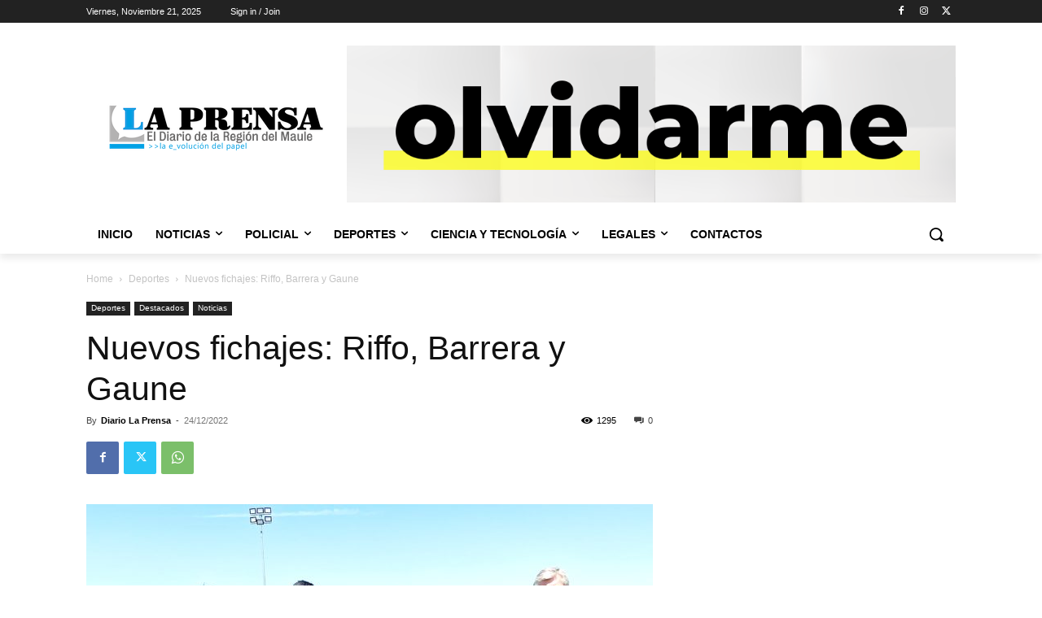

--- FILE ---
content_type: application/javascript; charset=UTF-8
request_url: https://www15.smartadserver.com/h/nshow?siteid=398441&pgid=1358869&fmtid=99072&tag=sas_99072&tmstp=3762159173&visit=S&acd=1763713213312&opid=9a55b00d-21ce-4797-8f83-705e1987a31a&opdt=1763713213312&ckid=1085766526336062687&cappid=1085766526336062687&async=1&systgt=%24qc%3D4787745%3B%24ql%3DHigh%3B%24qpc%3D43201%3B%24qpc%3D43*%3B%24qpc%3D432*%3B%24qpc%3D4320*%3B%24qpc%3D43201*%3B%24qt%3D152_2192_12416t%3B%24dma%3D535%3B%24qo%3D6%3B%24b%3D16999%3B%24o%3D12100%3B%24sw%3D1280%3B%24sh%3D600%3B%24wpc%3D44676%3B%24wpc%3D38899%3B%24wpc%3D38921%3B%24wpc%3D39091%3B%24wpc%3D38926%3B%24wpc%3D39117%3B%24wpc%3D40846%3B%24wpc%3D44416%3B%24wpc%3D53047%3B%24wpc%3D68127%3B%24wpc%3D68126%3B%24wpc%3D68128%3B%24wpc%3D68129%3B%24wpc%3D68138%3B%24wpc%3D68139%3B%24wpc%3D32133%3B%24wpc%3D11465%3B%24wpc%3D20382%3B%24wpc%3D20290%3B%24wpc%3D19707%3B%24wpc%3D72307%3B%24wpc%3D21514%3B%24wpc%3D21471%3B%24wpc%3D21543%3B%24wpc%3D40188%3B%24wpc%3D40011%3B%24wpc%3D40196%3B%24wpc%3D39738%3B%24wpc%3D40065%3B%24wpc%3D68896%3B%24wpc%3D39726%3B%24wpc%3D40186%3B%24wpc%3D18439%3B%24wpc%3D4234%3B%24wpc%3D68493%3B%24wpc%3D68396&tgt=%24dt%3D1t%3B%24dma%3D535&pgDomain=https%3A%2F%2Fnew.diariolaprensa.cl%2Findex.php%2F2022%2F12%2F24%2Fnuevos-fichajes-riffo-barrera-y-gaune%2F&noadcbk=sas.noad&dmodel=unknown&dmake=Apple&reqid=0d151711-24de-44aa-a515-bb87fc21fccd&reqdt=1763713213317&oppid=9a55b00d-21ce-4797-8f83-705e1987a31a&insid=10103920
body_size: 230
content:
sas.noad("sas_99072");